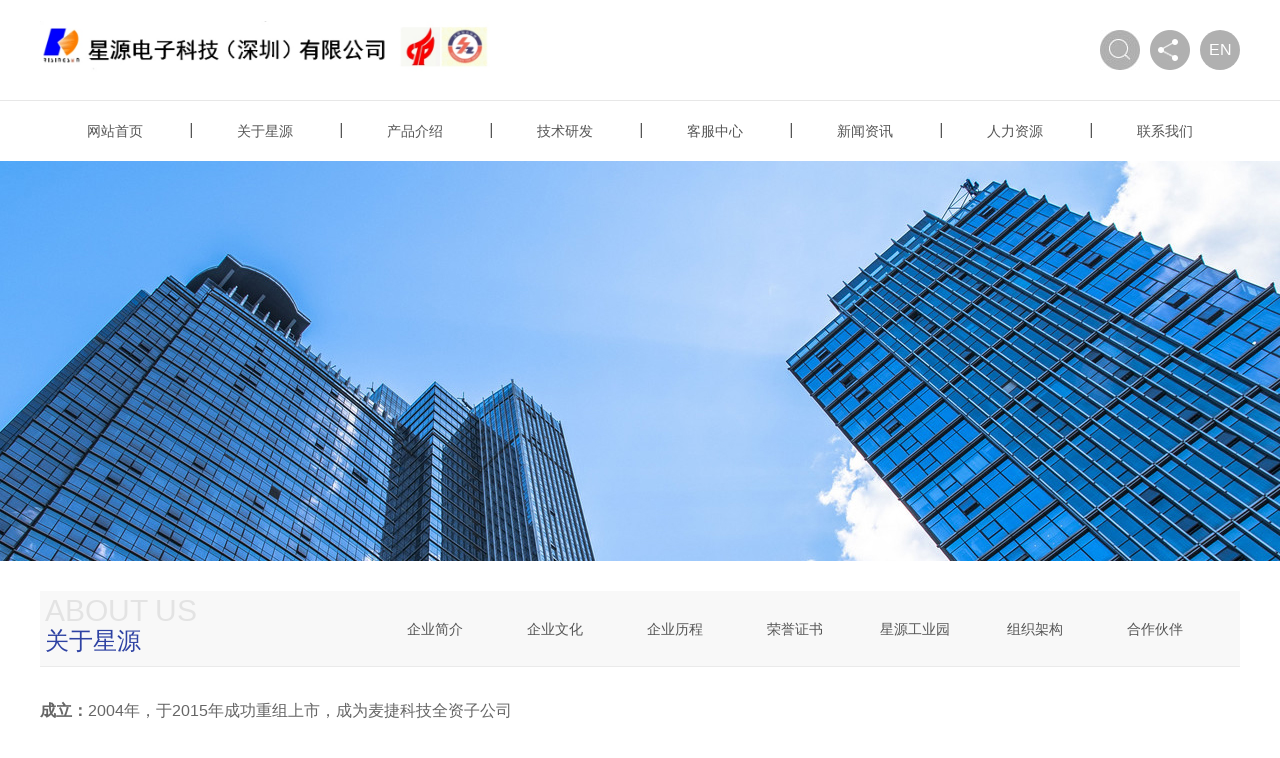

--- FILE ---
content_type: text/html; charset=utf-8
request_url: http://www.b001.com.cn/about.aspx
body_size: 4241
content:

<!DOCTYPE html>
<html>
<head lang="en">
    <meta charset="UTF-8">
    <meta name="viewport" content="width=device-width, initial-scale=1.0, maximum-scale=1.0, user-scalable=no">
    
<title>星源电子科技</title>
<meta name="keywords" content="星源电子科技(深圳)有限公司"/>
<meta name="description" content="星源电子科技(深圳)有限公司"/>

    <!--css-->
    <link rel="stylesheet" href="css/reset.css" />
    <link rel="stylesheet" href="css/jquery.bxslider.min.css" />
    <link rel="stylesheet" href="css/animate.css" />
    <link rel="stylesheet" href="css/layout.css" />
    <link rel="stylesheet" href="css/media.css" />
    <link rel="stylesheet" href="css/dll.css" />
    <link rel="stylesheet" href="css/dll.media.css" />
    <!--js-->
    <script src="js/jquery-2.2.4.min.js"></script>
    <script src="js/jquery.bxslider.min.js"></script>
    <script src="js/rem.js"></script>
    <script src="js/wow.min.js"></script>
    <script src="js/main.js"></script>
<script src="/sysaspx/common.js" type="text/javascript"></script>
</head>
<body>


<div class="head">
	<div class="mauto">
		<a href="index.aspx" class="logo">
						<img src="/Upload/首页/LOGO4.jpg">


		</a>
		<div class="nav_btn"><span></span></div>
		<div class="head_other">
			<div class="search_div">
				<div class="search_box">
					<script type="text/javascript">
						function search_OnSubmit() {
							var KeyWord = get("KeyWord").value;
							if (KeyWord == "") { alert("请输入产品关键词"); return false; }
							get("searchkey").submit();
						}
					</script>
					<form id="searchkey" action="/product.aspx" method="get">
						<input type="text" name="KeyWord" id="KeyWord" placeholder="Search"><input type="button" onClick=" search_OnSubmit()">
					</form>
				</div>
			</div>
			<div class="bdsharebuttonbox shareBox"><a href="#" class="bds_more" data-cmd="more"></a></div>
			<a href="/en/index.aspx" class="head_language">EN</a>
		</div>
	</div>
</div>
<div class="nav">
	<div class="mauto">
		<ul class="nav_list">
			<li><a href="index.aspx">网站首页</a></li>
			<li>
				<a href="about.aspx">关于星源</a>
				<div class="nav_nd">
										<a href="about.aspx?CateId=72">企业简介</a>
					<a href="about.aspx?CateId=73">企业文化</a>
					<a href="about.aspx?CateId=74">企业历程</a>
					<a href="honor.aspx?CateId=75">荣誉证书</a>
					<a href="about.aspx?CateId=76">星源工业园</a>
					<a href="about.aspx?CateId=77">组织架构</a>
					<a href="about.aspx?CateId=78">合作伙伴</a>


				</div>
			</li>
			<li>
				<a href="product.aspx?CateId=79">产品介绍</a>
				<div class="nav_nd">
										<a href="product.aspx?BaseInfoCateId=79&CateId=79">LCM</a>
					<a href="product.aspx?BaseInfoCateId=80&CateId=80">LED背光源</a>
					<a href="product.aspx?BaseInfoCateId=81&CateId=81">导光板</a>
					<a href="product.aspx?BaseInfoCateId=82&CateId=82">SMT产品</a>
					<a href="product.aspx?BaseInfoCateId=83&CateId=83">光学膜切</a>
					<a href="product.aspx?BaseInfoCateId=84&CateId=84">橡塑绝缘双面胶类</a>


				</div>
			</li>
			<li>
				<a href="technology.aspx">技术研发</a>
				<div class="nav_nd">
										<a href="technology.aspx?CateId=85">我们的实力</a>
					<a href="technology.aspx?CateId=86">事业部介绍</a>
					<a href="technology.aspx?CateId=87">供应链概述</a>
					<a href="technology.aspx?CateId=88">设备介绍</a>


				</div>
			</li>
			<li>
				<a href="service.aspx">客服中心</a>
				<div class="nav_nd">
										<a href="service.aspx?CateId=89">服务理念</a>
					<a href="service.aspx?CateId=90">服务流程</a>
					<a href="supply.aspx?CateId=91">供求资讯</a>
					<a href="download.aspx?CateId=92">下载中心</a>


				</div>
			</li>
			<li>
				<a href="news.aspx">新闻资讯</a>
				<div class="nav_nd">
										<a href="news.aspx?CateId=93">企业新闻</a>
					<a href="news.aspx?CateId=94">行业资讯</a>
					<a href="news.aspx?CateId=95">招标公告</a>


				</div>
			</li>
			<li>
				<a href="join.aspx">人力资源</a>
				<div class="nav_nd">
										<a href="join.aspx?CateId=96">求才理念</a>
					<a href="job.aspx?CateId=97">工作机会</a>
					<a href="join.aspx?CateId=98">生活在星源</a>
					<a href="join.aspx?CateId=99">员工福利</a>


				</div>
			</li>
			<li>
				<a href="contact.aspx">联系我们</a>
				<div class="nav_nd">
										<a href="contact.aspx?CateId=100">联系方式</a>
					<a href="contacts.aspx?CateId=101">行车路线</a>
					<a href="feedback.aspx?CateId=108">在线留言</a>


				</div>
			</li>
			
		</ul>
	</div>
</div>
<script type="text/javascript">
	$(".nav_list li").each(function () {
		if ($(this).children("a").first().attr("href") == "#") {
			var cxbfirst = $(this).children(".nav_nd").children("a").first().attr("href");
			$(this).children("a").first().attr("href", cxbfirst);
		}
	});
</script>


<div class="in_banner wow fadeIn" data-wow-delay=".3s" style="background: url('/Upload/内页大图banner/in_abanner.jpg') center/cover no-repeat;"></div>


<div class="mauto">
    <div class="in_top wow fadeIn" data-wow-delay=".3s">
        <div class="in_T fl">
            <div class="inT_EN">ABOUT US</div>
            <div class="inT_CN">关于星源</div>
        </div>
        <div class="in_nav fr">
                        <a id="72" href="about.aspx?CateId=72">企业简介</a>
            <a id="73" href="about.aspx?CateId=73">企业文化</a>
            <a id="74" href="about.aspx?CateId=74">企业历程</a>
            <a id="75" href="honor.aspx?CateId=75">荣誉证书</a>
            <a id="76" href="about.aspx?CateId=76">星源工业园</a>
            <a id="77" href="about.aspx?CateId=77">组织架构</a>
            <a id="78" href="about.aspx?CateId=78">合作伙伴</a>


        </div>
    </div>

    <div class="in_main">
                <p><span style="font-size: 15px;"></span></p><p><strong><span style="font-size: 16px;">成立：</span></strong><span style="font-size: 16px;">2004年，于2015年成功重组上市，成为麦捷科技全资子公司</span></p><p><strong><span style="font-size: 16px;">总部：</span></strong><span style="font-size: 16px;">深圳光明&nbsp; &nbsp; &nbsp; &nbsp; &nbsp; &nbsp; &nbsp; &nbsp; &nbsp; &nbsp; &nbsp;<strong>分部：</strong>香港、台湾等地设有办事处&nbsp;</span></p><p><strong><span style="font-size: 16px;">厂房面积：</span></strong><span style="font-size: 16px;">40,000m2&nbsp; &nbsp; &nbsp; &nbsp; &nbsp; &nbsp; <strong>员工人数：</strong></span><span style="font-size: 16px;">986</span></p><p><strong><span style="font-size: 16px;">主营产品：</span></strong><span style="font-size: 16px;">主营中尺寸TFT模组，广泛应用于消费平板、教育平板、笔记本电脑、数码相框、PND、DVD、智能家居、工控仪表、车载产品等；</span></p><p><strong><span style="font-size: 16px;">设四大事业部：</span></strong><span style="font-size: 16px;">第一事业部：生产模切产品，EMI材料加工、第二事业部五金、注塑、模具及SMT、第三事业部：LCM玻璃切割、COG、FOG/FOB 、第四事业部：LCM背光模组组装生产、第五事业部：TLCM总成贴合生产，五大事业部确保“一站式”供应链。</span></p><p><span style="font-size: 15px;"><br/></span></p><p><span style="font-size: 15px;"></span></p><p><img src="/Upload/ueditor/images/2020-11-12/简介-1d676615-5149-4dd0-9ad1-602aeaeb8eac.jpg" title="简介.jpg"/></p><p><span style="font-size: 15px;"></span><br/></p>


        <div class="clr"></div>
    </div>
</div>

<div class="foot">
    <div class="mauto">
        <div class="foot_nav clearfix">
            <dl>
                <dt><a href="#">关于星源</a></dt>
                <dd>
                                        <a href="about.aspx?CateId=72">企业简介</a>
                    <a href="about.aspx?CateId=73">企业文化</a>
                    <a href="about.aspx?CateId=74">企业历程</a>
                    <a href="honor.aspx?CateId=75">荣誉证书</a>
                    <a href="about.aspx?CateId=76">星源工业园</a>
                    <a href="about.aspx?CateId=77">组织架构</a>
                    <a href="about.aspx?CateId=78">合作伙伴</a>


                </dd>
            </dl>
			<dl>
                <dt><a href="#">产品介绍</a></dt>
                <dd>
                                        <a href="product.aspx?BaseInfoCateId=79&CateId=79">LCM</a>
                    <a href="product.aspx?BaseInfoCateId=80&CateId=80">LED背光源</a>
                    <a href="product.aspx?BaseInfoCateId=81&CateId=81">导光板</a>
                    <a href="product.aspx?BaseInfoCateId=82&CateId=82">SMT产品</a>
                    <a href="product.aspx?BaseInfoCateId=83&CateId=83">光学膜切</a>
                    <a href="product.aspx?BaseInfoCateId=84&CateId=84">橡塑绝缘双面胶类</a>


                </dd>
            </dl>
			<dl>
                <dt><a href="#">技术研发</a></dt>
                <dd>
                                        <a href="technology.aspx?CateId=85">我们的实力</a>
                    <a href="technology.aspx?CateId=86">事业部介绍</a>
                    <a href="technology.aspx?CateId=87">供应链概述</a>
                    <a href="technology.aspx?CateId=88">设备介绍</a>


                </dd>
            </dl>
			<dl>
                <dt><a href="#">客服中心</a></dt>
                <dd>
                                        <a href="service.aspx?CateId=89">服务理念</a>
                    <a href="service.aspx?CateId=90">服务流程</a>
                    <a href="supply.aspx?CateId=91">供求资讯</a>
                    <a href="download.aspx?CateId=92">下载中心</a>


                </dd>
            </dl>
            <dl>
                <dt><a href="#">新闻资讯</a></dt>
                <dd>
                                        <a href="news.aspx?CateId=93">企业新闻</a>
                    <a href="news.aspx?CateId=94">行业资讯</a>
                    <a href="news.aspx?CateId=95">招标公告</a>


                </dd>
            </dl>
            
            <dl>
                <dt><a href="#">人力资源</a></dt>
                <dd>
                                        <a href="join.aspx?CateId=96">求才理念</a>
                    <a href="job.aspx?CateId=97">工作机会</a>
                    <a href="join.aspx?CateId=98">生活在星源</a>
                    <a href="join.aspx?CateId=99">员工福利</a>


                </dd>
            </dl>
        </div>
                <div class="foot_conWay">
            <p>0755-27449916</p><p>沈先生（销售）</p><p>Sales09@kmylar.com</p>
        </div>
        <div class="foot_qrCode">
            <img src="/Upload/首页/二维码.png" alt="" />
        </div>


        <div class="clr"></div>
    </div>
</div>
<div class="copyright">
        <div class="moelwt">Copyright © 2020 星源电子科技(深圳)有限公司 版权所有 粤ICP备19145372号  https://beian.miit.gov.cn</div>


</div>
</body>
</html>
<script type="text/javascript">
    $(".foot_nav dl").each(function () {
        if ($(this).children("dt").children("a").attr("href") == "#") {
            var cxbfirst = $(this).children("dd").children("a").first().attr("href");
            $(this).children("dt").children("a").attr("href", cxbfirst);
        }
    });
</script>
<script type="text/javascript">
    $(document).ready(function () {
        var fid = '0';
        if (!isNaN(fid)) {
            $("#" + fid + "").attr("class", "act");
        }
    });
</script>


--- FILE ---
content_type: text/css
request_url: http://www.b001.com.cn/css/reset.css
body_size: 4169
content:
@charset 'utf-8';
/*remove the gray background color from tap, default value is inherit*/
html{min-height:100%;-webkit-tap-highlight-color: transparent;}
body{min-height:100%;font-family:'Microsoft Yahei', 'Arial';  font-size:14px; color: #666666; -webkit-overflow-scrolling: touch; background-color: #fff;}
/*dt,li没有margin和padding*/
body,h1,h2,h3,h4,h5,h6,dl,dd,p,th,td,form,figure{ margin:0; }
ul,ol,menu{ margin:0;padding:0; }
ul{list-style-type: none;}
img{ vertical-align: middle; border:0; max-width:100%;}
table{ border-collapse: collapse; border-spacing: 0; }
a  { background: transparent; text-decoration: none; -webkit-tap-highlight-color: transparent;font-size:12px;color:#666666; transition:all 300ms ease 0s;}
i  { font-style:normal; }
h1 { font-size: 18px; }
h2 { font-size: 16px; }
h3 { font-size: 14px; }
h1,h2,h3,h4,h5,h6{ line-height: 2; font-weight: normal; }
h4,h5,h6{ font-size: 14px; }
button,input,optgroup,select,textarea{box-sizing:border-box;border:0;font-family: 'Microsoft Yahei';}
button,input{border-radius:0;padding:0; outline: none; margin:0}
textarea,input{-webkit-user-modify: read-write-plaintext-only;/*Android 下 input focus 消除高亮外框*/}

/**********常用类简写***********/
.pro-list li .pro-options{ width:calc(100% - 12px);}
.address_open .address-box .a-b-middle{margin-top: calc((100vh - 500px) / 2);}
.w100{ width:100%;}
.h100{ height:100%;}
.w50{ width:50%;}
.w_50{ width:45.67%; margin-left: 2.165%; margin-right: 2.165%;}
.w65{ width:65%;}
.mla{ margin-left:auto;}
.mra{ margin-right:auto;}
.ma{ margin-right:auto; margin-left: auto;}
.img100{ width:100%; height:100%;}
.imgauto{ width:100%; height:auto;}
.imgh100{ width:auto; height:100%}
.imgwha{ max-width: 100%; width:auto; height:auto;}
.imgam{ width:auto; max-width:100%; height:auto; max-height: 100%}
.imgvt{ position:absolute; left:0; top:0; bottom:0; right:0; margin:auto; max-height: 100%; max-width: 100%; width:auto; height:auto;}
.imgvt85{position:absolute; left:0; top:0; bottom:0; right:0; margin:auto; max-height: 85%; max-width: 85%; width:auto; height:auto;}
.mauto{max-width:1200px; margin:0 auto;}
.clr{ display:block; clear:both;font-size:1px;width:1px;height:0;visibility:hidden; overflow:hidden;}
.clearfix:after{content:".";display:block; height:0;clear:both;visibility:hidden;} /* only FF */
.ofhidden{overflow:hidden;}
.ovh{ overflow:hidden; text-overflow:ellipsis; white-space:nowrap;}
.ovh2{overflow:hidden;text-overflow: ellipsis;display: -webkit-box;-webkit-line-clamp: 2;-webkit-box-orient: vertical;}
.ovh3{overflow:hidden;text-overflow: ellipsis;display: -webkit-box;-webkit-line-clamp: 3;-webkit-box-orient: vertical;}
.ovh4{overflow:hidden;text-overflow: ellipsis;display: -webkit-box;-webkit-line-clamp: 4;-webkit-box-orient: vertical;}
.vac{position: relative;top:50%;transform: translateY(-50%);}
.mc{ color:#a721a8;}
.c3{ color:#333333;}
.c6{ color:#666666;}
.c9{ color:#999999;}
.c7{ color:#777777;}
.c0{ color:#000;}
.c47{ color:#474747;}
.c41{ color:#414141;}
.cc{ color:#cccccc;}
.cf{ color:#fff;}
.cred{ color:#ed314a;}
.c-yellow{ color:#ffff00;}
.g-green{ color:#9dcdb2;}
.g-orange{ color:#eab67b;}
.g-purple{ color:#b3bde1;}
.g-blue{ color:#b9d2fa;}
.cbf{ color:#bfbfbf;}
.cc5{ color:#c5c5c5;}
.ca0{ color: #a0a0a0;}
.ce0{ color:#e0e0e0;}
.c-bg{ background:#f6f6f6;}
.cblue{ color:#21346e;}
.cyellow{ color:#ffef74;}
.fmst{ font-family: "宋体";}
.fmarial{ font-family: "Arial";}
.textunline{ text-decoration: underline;}
.border-b{ border-bottom: 1px solid #dae2e8;}
.border-t{ border-top: 1px solid #e4e4e4;}
.bgcf{ background-color: #fff;}
.c-bg7{ background:#f7f7f7;}
.border2_top{border-top: 4px solid #a721a8;}
.througth{ text-decoration: line-through;}
.b_t_d{ border-top: 1px dashed #e3e3e3;}
.l0{ left:0;}
.t0{ top:0;}
.z9{ z-index: 9;}

.vt{ vertical-align:top;}
.db{ display:block;}
.dib{ display:inline-block;}
.dn{ display:none;}
.fl{ float:left;}
.fr{ float:right;}
.fb{ font-weight:bold;}
.rel{ position:relative;}
.abs{ position:absolute;}
.fxd{ position:fixed;}
.tac{ text-align:center;}
.tal{ text-align:left;}
.tar{ text-align:right;}
.taj{ text-align:justify;}

.fs12{ font-size:12px;}
.fs14{ font-size:14px;}
.fs16{ font-size:16px;}
.fs18{ font-size:18px;}
.fs20{ font-size:20px;}
.fs22{ font-size:22px;}
.fs24{ font-size:24px;}
.fs26{ font-size:26px;}
.fs28{ font-size:28px;}
.fs30{ font-size:30px;}
.fs32{ font-size:32px;}
.fs34{ font-size:34px;}
.fs36{ font-size:36px;}
.fs38{ font-size:38px;}
.fs40{ font-size:40px;}
.fs42{ font-size:42px;}
.fs44{ font-size:44px;}
.fs46{ font-size:46px;}
.fs48{ font-size:48px;}
.fs60{ font-size: 60px;}

.li16{ line-height:16px;}
.li18{ line-height:18px;}
.li20{ line-height:20px;}
.li22{ line-height:22px;}
.li24{ line-height:24px;}
.li26{ line-height:26px;}
.li28{ line-height:28px;}
.li30{ line-height:30px;}
.li32{ line-height:32px;}
.li34{ line-height:34px;}
.li36{ line-height:36px;}
.li38{ line-height:38px;}
.li40{ line-height:40px;}
.li42{ line-height:42px;}
.li44{ line-height:44px;}
.li46{ line-height:46px;}
.li48{ line-height:48px;}
.li50{ line-height:50px;}
.li52{ line-height:52px;}
.li54{ line-height:54px;}
.li55{ line-height:55px;}
.li56{ line-height:56px;}
.li58{ line-height:58px;}
.li60{ line-height:60px;}
.li62{ line-height:62px;}

.mt5{ margin-top: 5px;}
.mt10{ margin-top: 10px;}
.mt15{ margin-top: 15px;}
.mt20{ margin-top: 20px;}
.mt25{ margin-top: 25px;}
.mt30{ margin-top: 30px;}
.mt35{ margin-top: 35px;}
.mt40{ margin-top: 40px;}
.mt45{ margin-top: 45px;}
.mt50{ margin-top: 50px;}
.mt55{ margin-top: 55px;}
.mt60{ margin-top: 60px;}
.mt65{ margin-top: 65px;}
.mt70{ margin-top: 70px;}

.mb5{ margin-bottom: 5px;}
.mb10{ margin-bottom: 10px;}
.mb15{ margin-bottom: 15px;}
.mb20{ margin-bottom: 20px;}
.mb25{ margin-bottom: 25px;}
.mb30{ margin-bottom: 30px;}
.mb35{ margin-bottom: 35px;}
.mb40{ margin-bottom: 40px;}
.mb45{ margin-bottom: 45px;}
.mb50{ margin-bottom: 50px;}
.mb55{ margin-bottom: 55px;}
.mb60{ margin-bottom: 60px;}
.mb65{ margin-bottom: 65px;}
.mb70{ margin-bottom: 70px;}

.ml5{ margin-left: 5px;}
.ml10{ margin-left: 10px;}
.ml15{ margin-left: 15px;}
.ml20{ margin-left: 20px;}
.ml25{ margin-left: 25px;}
.ml30{ margin-left: 30px;}
.ml35{ margin-left: 35px;}
.ml40{ margin-left: 40px;}
.ml45{ margin-left: 45px;}
.ml50{ margin-left: 50px;}
.ml55{ margin-left: 55px;}
.ml60{ margin-left: 60px;}
.ml65{ margin-left: 65px;}
.ml70{ margin-left: 70px;}

.mr5{ margin-right: 5px;}
.mr10{ margin-right: 10px;}
.mr15{ margin-right: 15px;}
.mr20{ margin-right: 20px;}
.mr25{ margin-right: 25px;}
.mr30{ margin-right: 30px;}
.mr35{ margin-right: 35px;}
.mr40{ margin-right: 40px;}
.mr45{ margin-right: 45px;}
.mr50{ margin-right: 50px;}
.mr55{ margin-right: 55px;}
.mr60{ margin-right: 60px;}
.mr65{ margin-right: 65px;}
.mr70{ margin-right: 70px;}

.pt5{ padding-top: 5px;}
.pt10{ padding-top: 10px;}
.pt15{ padding-top: 15px;}
.pt20{ padding-top: 20px;}
.pt25{ padding-top: 25px;}
.pt30{ padding-top: 30px;}
.pt35{ padding-top: 35px;}
.pt40{ padding-top: 40px;}
.pt45{ padding-top: 45px;}
.pt50{ padding-top: 50px;}
.pt55{ padding-top: 55px;}
.pt60{ padding-top: 60px;}
.pt65{ padding-top: 65px;}
.pt70{ padding-top: 70px;}
.pt80{ padding-top: 80px;}

.pb5{ padding-bottom: 5px;}
.pb10{ padding-bottom: 10px;}
.pb15{ padding-bottom: 15px;}
.pb20{ padding-bottom: 20px;}
.pb25{ padding-bottom: 25px;}
.pb30{ padding-bottom: 30px;}
.pb35{ padding-bottom: 35px;}
.pb40{ padding-bottom: 40px;}
.pb45{ padding-bottom: 45px;}
.pb50{ padding-bottom: 50px;}
.pb55{ padding-bottom: 55px;}
.pb60{ padding-bottom: 60px;}
.pb65{ padding-bottom: 65px;}
.pb70{ padding-bottom: 70px;}
.pb80{ padding-bottom: 80px;}
.pb85{ padding-bottom: 85px;}

.pl5{ padding-left: 5px;}
.pl10{ padding-left: 10px;}
.pl15{ padding-left: 15px;}
.pl20{ padding-left: 20px;}
.pl25{ padding-left: 25px;}
.pl30{ padding-left: 30px;}
.pl35{ padding-left: 35px;}
.pl40{ padding-left: 40px;}
.pl45{ padding-left: 45px;}
.pl50{ padding-left: 50px;}
.pl55{ padding-left: 55px;}
.pl60{ padding-left: 60px;}
.pl65{ padding-left: 65px;}
.pl70{ padding-left: 70px;}

.pr5{ padding-right: 5px;}
.pr10{ padding-right: 10px;}
.pr15{ padding-right: 15px;}
.pr20{ padding-right: 20px;}
.pr25{ padding-right: 25px;}
.pr30{ padding-right: 30px;}
.pr35{ padding-right: 35px;}
.pr40{ padding-right: 40px;}
.pr45{ padding-right: 45px;}
.pr50{ padding-right: 50px;}
.pr55{ padding-right: 55px;}
.pr60{ padding-right: 60px;}
.pr65{ padding-right: 65px;}
.pr70{ padding-right: 70px;}

@media (max-width: 767px){
	.fs12{ font-size:.12rem;}
	.fs14{ font-size:.14rem;}
	.fs16{ font-size:.16rem;}
	.fs18{ font-size:.18rem;}
	.fs20{ font-size:.20rem;}
	.fs22{ font-size:.22rem;}
	.fs24{ font-size:.24rem;}
	.fs26{ font-size:.26rem;}
	.fs28{ font-size:.28rem;}
	.fs30{ font-size:.30rem;}
	.fs32{ font-size:.32rem;}
	.fs34{ font-size:.34rem;}
	.fs36{ font-size:.36rem;}
	.fs38{ font-size:.38rem;}
	.fs40{ font-size:.40rem;}
	.fs42{ font-size:.42rem;}
	.fs44{ font-size:.44rem;}
	.fs46{ font-size:.46rem;}
	.fs48{ font-size:.48rem;}

	.li16{ line-height:.16rem;}
	.li18{ line-height:.18rem;}
	.li20{ line-height:.20rem;}
	.li22{ line-height:.22rem;}
	.li24{ line-height:.24rem;}
	.li26{ line-height:.26rem;}
	.li28{ line-height:.28rem;}
	.li30{ line-height:.30rem;}
	.li32{ line-height:.32rem;}
	.li34{ line-height:.34rem;}
	.li36{ line-height:.36rem;}
	.li38{ line-height:.38rem;}
	.li40{ line-height:.40rem;}
	.li42{ line-height:.42rem;}
	.li44{ line-height:.44rem;}
	.li46{ line-height:.46rem;}
	.li48{ line-height:.48rem;}
	.li50{ line-height:.50rem;}
	.li52{ line-height:.52rem;}
	.li54{ line-height:.54rem;}
	.li56{ line-height:.56rem;}
	.li58{ line-height:.58rem;}
	.li60{ line-height:.60rem;}
	.li62{ line-height:.62rem;}

	.mt5{ margin-top: .05rem}
	.mt10{ margin-top: .1rem}
	.mt15{ margin-top: .15rem}
	.mt20{ margin-top: .2rem}
	.mt25{ margin-top: .25rem}
	.mt30{ margin-top: .3rem}
	.mt35{ margin-top: .35rem}
	.mt40{ margin-top: .4rem}
	.mt45{ margin-top: .45rem}
	.mt50{ margin-top: .5rem}
	.mt55{ margin-top: .55rem}
	.mt60{ margin-top: .6rem}
	.mt65{ margin-top: .65rem}
	.mt70{ margin-top: .7rem}

	.mb5{ margin-bottom: .05rem;}
	.mb10{ margin-bottom: .1rem;}
	.mb15{ margin-bottom: .15rem;}
	.mb20{ margin-bottom: .2rem;}
	.mb25{ margin-bottom: .25rem;}
	.mb30{ margin-bottom: .3rem;}
	.mb35{ margin-bottom: .35rem;}
	.mb40{ margin-bottom: .4rem;}
	.mb45{ margin-bottom: .45rem;}
	.mb50{ margin-bottom: .5rem;}
	.mb55{ margin-bottom: .55rem;}
	.mb60{ margin-bottom: .6rem;}
	.mb65{ margin-bottom: .65rem;}
	.mb70{ margin-bottom: .7rem;}

	.ml5{ margin-left: .05rem;}
	.ml10{ margin-left: .1rem;}
	.ml15{ margin-left: .15rem;}
	.ml20{ margin-left: .20rem;}
	.ml25{ margin-left: .25rem;}
	.ml30{ margin-left: .3rem;}
	.ml35{ margin-left: .35rem;}
	.ml40{ margin-left: .4rem;}
	.ml45{ margin-left: .45rem;}
	.ml50{ margin-left: .5rem;}
	.ml55{ margin-left: .55rem;}
	.ml60{ margin-left: .6rem;}
	.ml65{ margin-left: .65rem;}
	.ml70{ margin-left: .7rem;}

	.mr5{ margin-right: .05rem;}
	.mr10{ margin-right: .1rem;}
	.mr15{ margin-right: .15rem;}
	.mr20{ margin-right: .2rem;}
	.mr25{ margin-right: .25rem;}
	.mr30{ margin-right: .3rem;}
	.mr35{ margin-right: .35rem;}
	.mr40{ margin-right: .4rem;}
	.mr45{ margin-right: .45rem;}
	.mr50{ margin-right: .5rem;}
	.mr55{ margin-right: .55rem;}
	.mr60{ margin-right: .6rem;}
	.mr65{ margin-right: .65rem;}
	.mr70{ margin-right: .7rem;}

	.pt5{ padding-top: .05rem}
	.pt10{ padding-top: .1rem}
	.pt15{ padding-top: .15rem}
	.pt20{ padding-top: .2rem}
	.pt25{ padding-top: .25rem}
	.pt30{ padding-top: .3rem}
	.pt35{ padding-top: .35rem}
	.pt40{ padding-top: .4rem}
	.pt45{ padding-top: .45rem}
	.pt50{ padding-top: .5rem}
	.pt55{ padding-top: .55rem}
	.pt60{ padding-top: .6rem}
	.pt65{ padding-top: .65rem}
	.pt70{ padding-top: .7rem}
	.pt80{ padding-top: .8rem}

	.pb5{ padding-bottom: .05rem;}
	.pb10{ padding-bottom: .1rem;}
	.pb15{ padding-bottom: .15rem;}
	.pb20{ padding-bottom: .2rem;}
	.pb25{ padding-bottom: .25rem;}
	.pb30{ padding-bottom: .3rem;}
	.pb35{ padding-bottom: .35rem;}
	.pb40{ padding-bottom: .4rem;}
	.pb45{ padding-bottom: .45rem;}
	.pb50{ padding-bottom: .5rem;}
	.pb55{ padding-bottom: .55rem;}
	.pb60{ padding-bottom: .6rem;}
	.pb65{ padding-bottom: .65rem;}
	.pb70{ padding-bottom: .7rem;}
	.pb80{ padding-bottom: .8rem;}
	.pb85{ padding-bottom: .85rem;}

	.pl5{ padding-left: .05rem;}
	.pl10{ padding-left: .1rem;}
	.pl15{ padding-left: .15rem;}
	.pl20{ padding-left: .20rem;}
	.pl25{ padding-left: .25rem;}
	.pl30{ padding-left: .3rem;}
	.pl35{ padding-left: .35rem;}
	.pl40{ padding-left: .4rem;}
	.pl45{ padding-left: .45rem;}
	.pl50{ padding-left: .5rem;}
	.pl55{ padding-left: .55rem;}
	.pl60{ padding-left: .6rem;}
	.pl65{ padding-left: .65rem;}
	.pl70{ padding-left: .7rem;}

	.pr5{ padding-right: .05rem;}
	.pr10{ padding-right: .1rem;}
	.pr15{ padding-right: .15rem;}
	.pr20{ padding-right: .2rem;}
	.pr25{ padding-right: .25rem;}
	.pr30{ padding-right: .3rem;}
	.pr35{ padding-right: .35rem;}
	.pr40{ padding-right: .4rem;}
	.pr45{ padding-right: .45rem;}
	.pr50{ padding-right: .5rem;}
	.pr55{ padding-right: .55rem;}
	.pr60{ padding-right: .6rem;}
	.pr65{ padding-right: .65rem;}
	.pr70{ padding-right: .7rem;}

}


--- FILE ---
content_type: text/css
request_url: http://www.b001.com.cn/css/layout.css
body_size: 4190
content:
/*头部顶部*/
.head{height: 100px;}
.head .logo{float:left;display: block;line-height: 98px;max-width:450px;}
.head .logo img{width: 100%;}
.head .head_other{float:right;}
.head_other .search_div{float:left;width: 50px;height:100px;background: url("../images/search_01.jpg") center no-repeat;position: relative;}
.search_div .search_box{position: absolute;right:100%;width: 0;top:32px;overflow: hidden;transition: all .8s;height: 36px;}
.search_div:hover .search_box{width: 260px;}
.search_div .search_box input[type='text']{
    height: 36px;width: 80%;float:left;border: 1px solid #b0b0b0;padding-left: 10px;
}
.search_div .search_box input[type='button']{
    width: 20%;float:left;height: 36px;background: #b0b0b0 url("../images/search_02.png") center no-repeat;cursor: pointer;
}
.head_other .shareBox{float:left;}
.head_other .bdshare-button-style0-24 .bds_more{
    width: 50px;height:100px;background: url("../images/share.jpg") center no-repeat;margin: 0;box-sizing: border-box;
}
.bdshare_popup_box{left: inherit !important;right: 120px;top:75px !important;}
.head_other .head_language{
    float:left;width: 40px;height: 40px;margin-left: 5px;border-radius: 50%;margin-top: 30px;
    background: #b0b0b0;color:#fff;font-size: 16px;line-height: 40px;text-align: center;
}
.nav_btn{
    display: none;width:0.8rem;padding: calc(0.4rem - 7px) 0;height:0.8rem;
    box-sizing: border-box;float:right;
}
.nav_btn span{display: block;margin:4px auto;}
.nav_btn:after,.nav_btn:before{content: " ";margin: auto;}
.nav_btn span,.nav_btn:after,.nav_btn:before{
    display: block;width: 20px;height:2px;transition: all .3s;
    background-color:#00428e;border-radius: 5px;position: relative;
}
.nav_btn.openNav span{opacity: 0;}
.nav_btn.openNav:before{transform: rotate(45deg);top:6px;}
.nav_btn.openNav:after{transform: rotate(-45deg);top:-6px;}
.nav{height: 60px;line-height: 60px;border-top: 1px solid #e7e7e7;}
.nav .nav_list li{float:left;width:12.5%;text-align: center;position: relative;}
.nav .nav_list li:after{
    content: "";height: 15px;width: 0;border-left: 1px solid #d0d0d0;border-right: 1px solid #555;
    position: absolute;left:0;top:22px;
}
.nav .nav_list li:first-child:after{display: none;}
.nav .nav_list li:before{
    content: "";width: 0;height: 2px;background: #2684e4;position: absolute;bottom:0;left:50%;transform: translateX(-50%);transition: all .6s;
}
.nav .nav_list li:hover:before{width: 55px;}
.nav .nav_list li>a{display: block;font-size: 14px;color:#555;}
.nav .nav_list li:hover>a{color:#2684e4;}

.nav_list li .nav_nd{
    position: absolute;background:#fff;width:130px;text-align:center;line-height: 36px;z-index: 2;
    padding: 10px 0;transition: top .5s,opacity .5s;left:calc(50% - 65px);top:120%;opacity: 0;visibility: hidden;
}
.nav_list li:hover .nav_nd{top:100%;opacity: 1;visibility: visible;}
.nav_nd a{display: block;color:#333;font-size: 12px;}
.nav_nd a:hover{background: #2684e4;color:#fff;}
/*banner*/
.banner .banner_list li{height: 500px;}
.banner .banner_list li a{display: block;width: 100%;height: 100%;}
.banner .bx-wrapper .bx-pager{
    height: 20px;padding-top: 0;z-index: 5;bottom:20px;max-width: 1200px;left:50%;
    transform: translateX(-50%);/*text-align: right;*/box-sizing: border-box;padding-right: 20px;
}
.banner .bx-wrapper .bx-pager-item{position: relative;top:50%;transform: translateY(-50%);width: 24px;text-align: center;}
.banner .bx-wrapper .bx-pager.bx-default-pager a{width:8px;height:8px;border: 2px solid #fff;border-radius: 50%;margin: 0 auto;}
.banner .bx-wrapper .bx-pager.bx-default-pager a.active,.banner .bx-wrapper .bx-pager.bx-default-pager a:focus,.banner .bx-wrapper .bx-pager.bx-default-pager a:hover{border-color:#3488ea;width: 8px;height: 8px;background: transparent;}
.notice{position: absolute;bottom:-35px;width: 1200px;left:calc(50% - 600px);box-shadow:0 5px 15px #eee;}
.notice .note_list li{height: 70px;line-height: 70px;}
.notice .note_list li a{display: block;padding-left: 30px;overflow: hidden;text-overflow: ellipsis;white-space: nowrap;}
/**主体-公共**/
.ind_title{padding-top: 60px;}
.ind_title .ind_TT1{line-height: 50px;font-size: 36px;color:#333;width: 50%;float:left;text-align: right;position: relative;}
.ind_title .ind_TT2{line-height: 50px;font-size: 36px;color:#333;width: 50%;float:left;position: relative;}
.ind_title .ind_TT1:before,.ind_title .ind_TT2:before{content: "";display: block;width:8px;height:8px;background: #c4c4c4;border-radius: 50%;position: absolute;top:calc(50% - 2.5px);}
.ind_title .ind_TT1:after,.ind_title .ind_TT2:after{content: "";display: block;width: 285px;height: 1px;background: #c4c4c4;position: absolute;top:calc(50% - 0.5px);}
.ind_title .ind_TT1:before{right:100px;}
.ind_title .ind_TT1:after{right:100px;}
.ind_title .ind_TT2:before{left: 100px;}
.ind_title .ind_TT2:after{left: 100px;}
.ind_title .ind_TEN{font-size: 24px;color:#999;text-align: center;line-height: 38px;}
/*关于我们*/
.ind_abt{padding:0 0 45px;}
.ind_abt .ind_title{margin-bottom: 40px;}
.ind_abt .indAbt_pic{float:right;width: 535px;overflow: hidden;}
.ind_abt .indAbt_pic img{max-width: 100%;transition: all 1s;}
.ind_abt .indAbt_pic:hover img{transform: scale(1.1);}
.ind_abt .indAbt_txt{float:left;width:calc(100% - 535px);box-sizing: border-box;padding:0px 40px 40px;}
.indAbt_txt .indAbt_T{font-size: 30px;color:#2e42a3;line-height: 40px;}
.indAbt_txt .indAbt_T:after{content: "";display: block;width: 120px;height: 2px;background: #ddd;margin-top: 14px;}
.indAbt_txt .indAbt_TT{font-size: 14px;color:#666;line-height: 26px;padding-top: 20px;-webkit-line-clamp:8;text-align: justify;}
.indAbt_txt .indAbt_more{
    display: block;width: 118px;height: 34px;line-height: 34px;text-align: center;border: 1px solid #d2d2d2;font-size: 14px;margin-top: 40px;
}
/**产品**/
.ind_pro{
    padding-bottom: 40px;
    /*background: url("../images/ind_pro_bg.jpg") center/cover no-repeat;*/
}
.ind_pro .ind_title{margin-bottom: 50px;}
/*.ind_pro .ind_title .ind_TT1,.ind_pro .ind_title .ind_TT2,.ind_pro .ind_title .ind_TEN{color:#fff;}*/
/*.ind_pro .ind_title .ind_TT1:before,.ind_pro .ind_title .ind_TT2:before,.ind_pro .ind_title .ind_TT1:after,.ind_pro .ind_title .ind_TT2:after{background: #fff;}*/
.ind_pro .indPro_list{}
.indPro_list .indPro_one{padding-bottom: 20px;background: #fff;transition: all .5s;}
.indPro_one{ padding:3px;}
.indPro_one .indPro_pic{width: 100%;overflow: hidden; height:312px; background:#fff;}
.indPro_one .indPro_pic img{ width:100%;transition: all 1s;}
.indPro_one:hover .indPro_pic img{transform: scale(1.1);}
.indPro_one .indPro_txt{padding: 25px 20px;border-bottom: 1px solid #ebebeb;}
.indPro_one:hover{ background:#2e42a3}
.indPro_txt .indPro_T{font-size: 15px;line-height: 32px;color:#555; font-weight:bold;}
.indPro_txt .indPro_TT{font-size: 12px;line-height: 20px;color:#888;}
.indPro_one .indPro_more{
    display: block;width: 90px;height: 30px;line-height: 30px;text-align: center;color:#666;
    border: 1px solid #eee;margin: 20px 20px 0;transition: all .5s;background: #fff; margin-bottom:12px;
}
.indPro_list .indPro_one:hover{background:#2e42a3;}
.indPro_one:hover .indPro_txt .indPro_T,.indPro_one:hover .indPro_txt .indPro_TT{color:#fff;}
.indPro_one:hover .indPro_more{border-color: #fff;border-radius: 20px;}
.ind_pro .bx-wrapper{background: transparent;}
.ind_pro .bx-wrapper .bx-pager.bx-default-pager a{
    width: 10px;height: 10px;background: transparent;border: 2px solid #2e42a3;border-radius: 50%;
}
.ind_pro .bx-wrapper .bx-pager.bx-default-pager a.active,.ind_pro .bx-wrapper .bx-pager.bx-default-pager a:focus,.ind_pro .bx-wrapper .bx-pager.bx-default-pager a:hover{border-color: #e26e25;}
.ind_pro .bx-wrapper .bx-pager{bottom:-55px;}
/**合作***/
.ind_partner{padding-bottom: 90px;}
.ind_partner .ind_title{margin-bottom: 40px;}
.indPartner_list .indPartner_one{display:block;border-radius:0;/*border: 1px solid #dedede;*/text-align: center;width: 260px;box-sizing: border-box;overflow: hidden; height:100px; line-height:98px;}
.indPartner_list .indPartner_one img{max-width: 100%;display: inline;transition: all .8s;}
.indPartner_list .indPartner_one:hover img{transform: scale(1.1);}
.bx-wrapper .bx-controls-direction a{}
.ind_partner .bx-wrapper .bx-prev{left: -50px;}
.ind_partner .bx-wrapper .bx-next{right: -50px;}
.ind_partner .bx-wrapper .bx-pager{display: none;}
.ind_partner .bx-wrapper .bx-pager.bx-default-pager a{
    width: 10px;height: 10px;background: transparent;border: 2px solid #75bf3f;border-radius: 50%;
}
.ind_partner .bx-wrapper .bx-pager.bx-default-pager a.active,.ind_partner .bx-wrapper .bx-pager.bx-default-pager a:focus,.ind_partner .bx-wrapper .bx-pager.bx-default-pager a:hover{border-color: #195799;}
.ind_partner .bx-wrapper .bx-pager{bottom:-40px;}
/*****/
.ind_news{background: #f8f8f8;padding-bottom: 45px;}
.ind_news .ind_title{margin-bottom: 40px;}
.indNews_TxtList{float:left;width: calc(100% - 560px);box-sizing: border-box;padding-left: 15px;}
.indNews_TxtList .indNews_Txt_one{width: 100%;cursor: pointer;}
.indNews_Txt_one .indNews_Txt_main{width: 100%;float:left;transition: all .5s;}
.indNews_Txt_one.openNews .indNews_Txt_main{width: calc(100% - 120px);}
.indNews_Txt_main .indNews_TxtT{line-height: 54px;border-bottom: 1px solid #dfdfdf;transition: all .5s;}
.indNews_TxtT .fl{font-size: 14px;color:#555;transition: all .5s;width: calc(100% - 70px);}
.indNews_TxtT:hover .fl{font-size: 16px;color:#2e42a3;}
.openNews .indNews_TxtT .fl{font-size: 16px;color:#2e42a3;width: 100%;}
.indNews_TxtT .fr{font-size: 12px;color:#888;transition: all .5s;}
.openNews .indNews_TxtT .fr{display: none;}
.indNews_Txt_main .indNews_TxtTT{height: 0;overflow: hidden;transition: all .5s;font-size: 12px;color:#777;}
.openNews .indNews_Txt_main .indNews_TxtTT{height: 80px;box-sizing: border-box;margin: 15px 0;line-height: 20px;}
.indNews_Txt_one .indNews_Txt_info{width: 0;overflow: hidden;transition: all .5s;height: 0;float:left;}
.indNews_Txt_one.openNews .indNews_Txt_info{width: 120px;text-align: right;height: 140px;}
.indNews_Txt_info .indNews_TxtTime{font-size: 12px;color:#858585;padding-top: 20px;}
.indNews_Txt_info .indNews_TxtTime span{font-size: 30px;font-weight: bold;color:#888;}
.indNews_Txt_info .indNews_TxtMore{display: block;color:#3492ee;font-family: "\5b8b\4f53";font-size: 14px;height: 40px;line-height: 40px;margin-top: 20px;}
.indNews_ImgShow{width: 475px; height:270px;float:right;display: block;}
.indNews_ImgShow .indNews_ImgPic{width: 100%;overflow: hidden;max-height: 260px;}
.indNews_ImgShow .indNews_ImgPic img{width: 100%;transition: all 1s;}
.indNews_ImgShow:hover .indNews_ImgPic img{transform: scale(1.1);}
.indNews_ImgShow .indNews_ImgTxt{background: #2e42a3;color:#fff;padding: 30px 0 10px;}
.indNews_ImgTxt .indNews_ImgTime{width: 105px;float:left;font-size: 12px;color:#b8c0e6;text-align: center;}
.indNews_ImgTxt .indNews_ImgTime span{font-size: 30px;font-weight: bold;color:#fff;}
.indNews_ImgTxt .indNews_ImgMain{width: calc(100% - 130px);float:left;}
.indNews_ImgMain .indNews_ImgT{font-size: 15px;padding-bottom: 15px;border-bottom: 1px solid #7381c7;}
.indNews_ImgMain .indNews_ImgTT{font-size: 12px;line-height: 20px;margin: 15px 0;}
.ind_newsMore{
    display: block;width: 200px;height: 48px;line-height: 48px;text-align: center;border: 1px solid #e9e9e9;
    font-size: 12px;color:#666;margin: 60px auto 0;transition: all .5s;
}
.ind_newsMore:hover{background: #2e42a3;color:#fff;}
/***技术支持***/
.ind_tec{padding-bottom: 70px;}
.indTec_list .indTec_one{padding: 25px 15px;}
.indTec_one .indTec_pic{width: 100%;overflow: hidden;}
.indTec_one .indTec_pic img{width: 100%;transition: all 1s;}
.indTec_one:hover .indTec_pic img{transform: scale(1.1);}
.indTec_one .indTec_txt{padding: 25px 20px;}
.indTec_txt .indTec_T{font-size: 14px;color:#368aea;line-height: 30px;}
.indTec_txt .indTec_Time{font-size: 12px;color:#666;line-height: 24px;margin-bottom: 10px;}
.indTec_txt .indTec_TT{font-size: 12px;color:#666;line-height: 24px;}
.indTec_txt .indTec_more{
    display: block;width: 88px;height: 30px;line-height: 30px;text-align: center;border: 1px solid #eee;
    color:#999;font-size: 12px;margin-top: 25px;
}
.indTec_one .indTec_shadow{transition: all .5s;}
.indTec_one .indTec_shadow:hover{box-shadow: 0 0 20px #ddd;}
.ind_tec .bx-wrapper .bx-pager.bx-default-pager a{
    width: 10px;height: 10px;background: transparent;border: 2px solid #75bf3f;border-radius: 50%;
}
.ind_tec .bx-wrapper .bx-pager.bx-default-pager a.active,.ind_tec .bx-wrapper .bx-pager.bx-default-pager a:focus,.ind_tec .bx-wrapper .bx-pager.bx-default-pager a:hover{border-color: #195799;}
.ind_tec .bx-wrapper .bx-pager{bottom:-40px;}
/*底部*/
.foot{background: #2a2a2a;padding: 40px 0;}
.foot .foot_nav{float:left;padding-right: 60px;border-right: 1px solid #fff;}
.foot_nav dl{float:left;padding-right: 50px;}
.foot_nav dl dt{padding-bottom: 15px;margin-bottom: 10px;position: relative;}
.foot_nav dl dt:after{
    content: "";display: block;width: 20px;height: 1px;background: #555;position: absolute;bottom:0;left:2px;
}
.foot_nav dl dt a{display: block;color:#fff;font-size: 14px;}
.foot_nav dl dd{line-height: 24px;}
.foot_nav dl dd a{display: block;color:#fff;font-size: 12px;}
.foot .foot_conWay{float:right;/*margin-right: 100px;*/color:#fff; line-height:24px;}
.foot_conWay .FCW_top{
    padding-left: 45px;background:url("../images/icon_tel.png") left top no-repeat;font-size: 12px;
}
.foot_conWay .FCW_top span{font-size: 24px;font-family: Arial;}
.foot_conWay .FCW_bottom{font-size: 12px;line-height: 24px;margin-top: 15px;}
.foot .foot_qrCode{float:right;width: 108px;margin-right: 24px;}
.foot .foot_qrCode img{width: 100%;}
.copyright{background: #2a2a2a;text-align: center;line-height: 55px;border-top: 1px solid #404040;font-size: 12px;color:#fff;}

--- FILE ---
content_type: text/css
request_url: http://www.b001.com.cn/css/media.css
body_size: 2285
content:
@media (max-width: 1200px) {.mauto{padding-left: 0.1rem;padding-right: 0.1rem}}
/*头部顶部+底部*/
@media (max-width: 1200px) {
    .foot .foot_qrCode{display: none;}
    .foot .foot_nav{padding-right: 0;border: none;}
    .foot .foot_conWay{margin-right: 0;}
    .banner .banner_list li{height: 430px;}
    .bdshare_popup_box{right: 10px;}
    .notice{width: 100%;left:0;}

}
@media (max-width: 997px) {
    .foot .foot_conWay{display: none;}
    .foot .foot_nav{margin-left: 0.2rem;}
    .copyright{line-height: 40px;}
    .foot{padding: 0.25rem 0;}
    .banner .banner_list li{height: 3rem;}
    /**/
    .head{height: 0.8rem;}
    .head .logo{line-height: 0.8rem;width:2.5rem;}
    .head_other .search_div{width: 0.5rem;height:0.8rem;background-size:0.4rem 0.4rem;}
    .search_div .search_box{top:calc(0.4rem - 18px);}
    .head_other .bdshare-button-style0-24 .bds_more{width: 0.5rem;height:0.8rem;background-size: 0.4rem 0.4rem;}
    .bdshare_popup_box{top:0.8rem !important;}
    .head_other .head_language{width: 0.4rem;height: 0.4rem;margin-left: 0.05rem;margin-top: 0.2rem;font-size: 14px;line-height: 0.4rem;}
    .nav{height: 40px;line-height: 40px;}
    .nav .nav_list li:after{top:12px;}
    .nav .nav_list li>a{font-size: 12px;}
    .nav_list li .nav_nd{width:110px;line-height: 28px;left:calc(50% - 55px);}
    /**/
    .notice{bottom:-25px;}
    .notice .note_list li{height: 50px;line-height: 50px;}
    .notice .note_list li a{padding-left:0.3rem;}
}
@media (max-width: 701px) {
    .foot .foot_nav{display: none;}
    .foot .foot_qrCode{display: block;float:left;width: 90px;margin-right: 0;}
    .foot .foot_conWay{display: block;margin-right: 0.2rem;}
    .foot_conWay .FCW_top span{font-size: 18px;}
    .foot_conWay .FCW_top{padding-left: 35px;}
    .foot_conWay .FCW_bottom{line-height: 20px;margin-top: 10px;}
    .copyright{line-height: 30px;}
}
@media (max-width: 800px) {
    .head .head_other{display: none;}
    .nav{height: auto;}
    .nav_btn{display: block;}
    .nav .nav_list{
        display: none;position: fixed;top:0.8rem;left: 0;right:0;box-sizing: border-box;z-index: 99;
        background: #fff;width: 100%;height:calc(100% - 0.8rem);border-top: 1px solid #2e42a3;
    }
    .nav .nav_list li{float:none;margin:0;width: 100%;}
    .nav .nav_list li>a{text-align: center;font-size: 14px;color: #333;}
	.nav .nav_list li>a:hover{ font-weight:bold;color: #333;}
    .nav .nav_list li .nav_nd{
        position: static;width:100%;line-height:30px;
        padding:0;display: none;opacity: 1;visibility: visible;
    }
    .nav .nav_list li:after,.nav .nav_list li:before{display: none;}
    .notice{bottom:-15px;}
    .notice .note_list li{height: 30px;line-height: 30px;}
}
@media (max-width: 350px) {.copyright{line-height: 20px;}}
/****主体******/
@media (max-width: 1200px) {
    .ind_partner .bx-wrapper .bx-controls-direction a{display: none;}
    .ind_partner .bx-wrapper .bx-pager{display: block;}
}
@media (max-width: 997px) {
    .ind_title{padding-top: 0.3rem;}
    .ind_title .ind_TT1{line-height: 40px;font-size: 24px;}
    .ind_title .ind_TT2{line-height: 40px;font-size: 24px;}
    .ind_title .ind_TT1:after,.ind_title .ind_TT2:after{width: calc(100% - 120px);}
    .ind_title .ind_TEN{font-size: 16px;line-height: 24px;}
    /*关于我们*/
    .ind_abt{padding:0.2rem 0;}
    .ind_abt .ind_title{margin-bottom: 0.2rem;}
    .ind_abt .indAbt_pic{width: 350px;}
    .ind_abt .indAbt_txt{width:calc(100% - 350px);padding: 0.15rem;}
    .indAbt_txt .indAbt_T{font-size: 20px;line-height: 50px;}
    .indAbt_txt .indAbt_TT{line-height: 20px;padding-top: 0.1rem;}
    .indAbt_txt .indAbt_more{width: 100px;height: 30px;line-height: 30px;font-size: 12px;margin-top: 0.2rem;}
    /**产品**/
    .ind_pro{padding-bottom: 0.5rem;}
    .ind_pro .ind_title{margin-bottom: 0.3rem;}
    .indPro_list .indPro_one{padding-bottom: 0.1rem;}
    .indPro_one .indPro_txt{padding: 0.2rem 0.1rem;}
    .indPro_txt .indPro_T{line-height: 26px;}
    .indPro_one .indPro_more{width: 80px;height: 24px;line-height: 24px;margin: 0.1rem 0.1rem 0;}
    .ind_pro .bx-wrapper .bx-pager{bottom:-0.3rem;}
    /**合作***/
    .ind_partner{padding-bottom: 0.4rem;}
    .ind_partner .ind_title{margin-bottom:0.2rem;}
    .indPartner_list .indPartner_one{width: 170px;}
    .ind_partner .bx-wrapper .bx-pager{bottom:-0.2rem;}
    /*****/
    .ind_news{padding-bottom: 0.3rem;}
    .ind_news .ind_title{margin-bottom: 0.2rem;}
    .indNews_TxtList{width: calc(100% - 380px);padding-left:0.1rem;}
    .indNews_Txt_one.openNews .indNews_Txt_main{width: calc(100% - 60px);}
    .indNews_Txt_main .indNews_TxtT{line-height: 40px;}
    .openNews .indNews_Txt_main .indNews_TxtTT{height: 60px;margin: 0.1rem 0;-webkit-line-clamp: 3;}
    .indNews_Txt_one.openNews .indNews_Txt_info{width: 60px;height: 90px;}
    .indNews_Txt_info .indNews_TxtTime{padding-top: 0.1rem;}
    .indNews_Txt_info .indNews_TxtTime span{font-size: 20px;}
    .indNews_Txt_info .indNews_TxtMore{height: 30px;line-height: 30px;margin-top: 0.1rem;}
    .indNews_ImgShow{width: 350px;float:right;display: block;}
    .indNews_ImgShow .indNews_ImgTxt{padding: 0.1rem 0;}
    .indNews_ImgTxt .indNews_ImgTime{width: 70px;}
    .indNews_ImgTxt .indNews_ImgTime span{font-size: 20px;}
    .indNews_ImgTxt .indNews_ImgMain{width: calc(100% - 80px);}
    .indNews_ImgMain .indNews_ImgT{padding-bottom: 0.1rem;}
    .indNews_ImgMain .indNews_ImgTT{margin: 0.1rem 0 0;}
    .ind_newsMore{width: 120px;height: 32px;line-height: 32px;margin: 0.3rem auto 0;}
    /***技术支持***/
    .ind_tec{padding-bottom: 0.3rem;}
    .indTec_list .indTec_one{padding: 0.2rem 0.1rem;}
    .indTec_one .indTec_txt{padding: 0.2rem 0.1rem;}
    .indTec_txt .indTec_T{line-height: 26px;}
    .indTec_txt .indTec_Time{line-height: 20px;margin-bottom: 0.1rem;}
    .indTec_txt .indTec_TT{line-height: 20px;}
    .indTec_txt .indTec_more{width: 60px;height: 26px;line-height: 26px;margin-top: 0.1rem;}
    .ind_tec .bx-wrapper .bx-pager{bottom:-0.1rem;}
	.pro_one .pro_pic img{width:100%; height:auto !important;}
	.pro_pic a{height:200px !important; line-height:200px !important;}
}
@media (max-width: 520px) {
    .ind_title .ind_TT1{line-height: 30px;font-size: 18px;}
    .ind_title .ind_TT2{line-height: 30px;font-size: 18px;}
    .ind_title .ind_TT1:after,.ind_title .ind_TT2:after{width: calc(100% - 70px);}
    .ind_title .ind_TT1:before{right:60px;}
    .ind_title .ind_TT1:after{right:60px;}
    .ind_title .ind_TT2:before{left: 60px;}
    .ind_title .ind_TT2:after{left: 60px;}
    .ind_title .ind_TEN{font-size: 12px;line-height: 20px;}
    /*******/
    .ind_abt .indAbt_pic{width: 90%;float: none;margin: 0 auto 0.1rem;}
    .ind_abt .indAbt_txt{width: 100%;float:none;}
    .indAbt_txt .indAbt_T{font-size: 16px;line-height: 30px;}
    .ind_pro .bx-wrapper .bx-pager.bx-default-pager a{width: 6px;height: 6px;}
    .indPartner_list .indPartner_one{width: 150px;}
    .ind_partner .bx-wrapper .bx-pager.bx-default-pager a{width: 6px;height: 6px;}
    .indNews_TxtList{width: 94%;float:none;margin:0 auto 0.1rem;}
    .indNews_Txt_main .indNews_TxtT{height: 30px;line-height: 30px;}
    .indNews_TxtT:hover .fl,.openNews .indNews_TxtT .fl{font-size: 14px;}
    .indNews_ImgShow{width: 94%;float:none;margin: 0 auto 0.1rem;}
    .ind_tec .bx-wrapper .bx-pager.bx-default-pager a{width: 6px;height: 6px;}
}

--- FILE ---
content_type: text/css
request_url: http://www.b001.com.cn/css/dll.css
body_size: 2862
content:
/*ͨ��*/
.in_banner{height: 400px;}
.in_top{height: 75px;background: #f8f8f8;border-bottom: 1px solid #eaeaea;margin: 30px 0;}
.in_top .in_T{line-height: 30px;padding: 5px;}
.in_T .inT_EN{font-size: 30px;color:#e3e3e3;text-transform: uppercase;}
.in_T .inT_CN{font-size: 24px;color:#2e42a3;}
.in_top .in_nav{margin-right: 25px;}
.in_top .in_nav a{
    display: block;float:left;width: 120px;text-align: center;height: 73px;line-height: 73px;
    border-top: 2px solid #f8f8f8;border-bottom: 1px solid #eaeaea;font-size: 14px;color:#555;
}
.in_top .in_nav a.act,.in_top .in_nav a:hover{border-top-color: #2e42a3;border-bottom-color: #fff;background: #fff;}
.in_main{padding: 0 0 60px; line-height: 28px;}
/*��������*/
.abt_txt{width: calc(100% - 370px);float:left;font-size: 12px;color:#555;line-height: 36px;}
.abt_img{width: 346px;float:right;}
.abt_img .abtImg_pic{
    width: 160px;margin-left: 13px;float:left;height: auto;margin-bottom: 13px;
    border-radius: 10px;overflow: hidden;background: #e5e5e5;
}
.abt_img .clearfix:nth-child(even) .abtImg_pic{float: right;}
.abtImg_pic img{transition: all .8s;}
.abtImg_pic:hover img{transform: scale(1.1);}
.business_txt{font-size: 12px;color:#555;line-height: 24px;width: 96%;margin: auto;}
/*����*/
.news_list{padding: 0 20px 20px 40px;margin-top: -10px;}
.news_list .news_one{padding: 20px 0;border-bottom: 1px solid #efefef;display: block;}
.news_one .news_other{float:left;width: 160px;}
.news_other .news_time{font-size: 32px;color:#6f7bb4;padding-top: 25px;transition: all .5s;}
.news_one:hover .news_other .news_time{color:#2c2c2c;}
.news_other .to_newsData{
    font-size: 16px;display: block;width: 35px;line-height: 35px;text-align: center;position: absolute;color:#cdcdcd;
}
.news_other .to_newsData:after{content: "";width: 0;height: 1px;background: #cdcdcd;transition: all .5s;position: absolute;left:0;bottom: 0;}
.news_one:hover .news_other .to_newsData:after{width: 100%;}
.news_one .news_txt{float:left;width: calc(100% - 530px);}
.news_txt .news_T{line-height: 70px;font-size: 16px;color:#2c2c2c;}
.news_txt .news_TT{line-height: 24px;font-size: 12px;color:#a6a6a6;}
.news_one .news_img{float:right;width: 270px;overflow: hidden;margin-right: 15px;max-height: 160px;}
.news_one .news_img img{width: 100%;transition: all .6s;}
.news_one:hover .news_img img{transform: scale(1.1);}
/****/
.newsData_top{padding: 15px 0 10px;border-bottom: 1px solid #e5e5e5;text-align: center;}
.newsData_top .newsData_T{font-size: 24px;color:#555;margin-bottom: 15px;}
.newsData_top .newsData_info{font-size: 12px;color:#888;}
.newsData_main{font-size: 12px;color:#888;line-height: 30px;padding: 20px;}
.newsData_main .newsData_img{margin-top: 20px;text-align: center;}
.newsData_main .newsData_img img{display: inline-block;width: 350px;height: 210px;margin: 0 15px 10px;}
.news_back{
    display: block;height: 38px;line-height: 38px;text-align: center;font-size: 12px;color:#888;background: #e5e5e5;
}
/*��ϵ����*/
.fdk_box{max-width: 1020px;margin: auto;}
.fdk_box .fdk_ipt_one{margin-bottom: 10px;}
.fdk_ipt_one .fdk_ipt_name{
    float:left;width: 80px;margin-right: 25px;line-height: 62px;font-size: 16px;color:#555;text-align: right;
}
.fdk_ipt_one input{
    float:left;width: calc(100% - 145px);height: 62px;border: 1px solid #b8b8b8;
    font-size: 16px;padding-left:15px;
}
.fdk_ipt_one textarea{
    float:left;width: calc(100% - 145px);height: 255px;border: 1px solid #b8b8b8;font-size: 16px;
    line-height: 30px;padding: 20px 15px;resize: none;
}
.fdk_ipt_one .fdk_ipt_req{float:left;display: block;width: 40px;text-align: center;line-height: 62px;color:#f00;font-size: 16px;}
.fdk_ipt_one.ipt_vCode input{width: calc(100% - 305px);}
.ipt_vCode .vCode{float:left;width: 150px;height: 60px;padding-top: 1px;margin-left: 10px;}
.fdk_box .fdk_btn{margin-left: 105px;}
.fdk_box .fdk_btn input[type='button']{width:calc(100% - 40px);height: 60px;background: #2e42a3;font-size: 18px;color:#fff;}
/****/
.bd_map{width: 100%;height: 360px;}
.conWay_list{padding: 15px 30px 20px;}
.conWay_list .conWay_one{width: 23.33%;float: left;margin: 0 5%;text-align: center;}
.conWay_one .conWay_txt{font-size: 14px;line-height:20px;color:#333;min-height: 70px;margin: 10px 0;}
.conWay_one .zsj{
    display: block;width: 128px;height: 128px;border: 1px solid #2e42a3;border-radius: 50%;margin: 0 auto 25px;
}
.conWay_one.conWay_one1 .zsj{background: url("../images/con_way_01.png") center no-repeat;}
.conWay_one.conWay_one2 .zsj{background: url("../images/con_way_02.png") center no-repeat;}
.conWay_one.conWay_one3 .zsj{background: url("../images/con_way_03.png") center no-repeat;}
/*����֧��*/
.tec_one .tec_title{
    padding:0 15px;height: 58px;line-height: 58px;color:#555;font-size: 18px; margin-bottom:15px;
    /*background: linear-gradient(#97a1d2,#97a1d2);*/cursor: pointer; border: 1px solid #eee; background:#fcfcfc;
}
.tec_one .tec_title i{
    display: block;float: right;height: 100%;width: 30px;transition: all .5s;
    background: url("../images/qa_data.png") center no-repeat;
}
.tec_one.open .tec_title i{transform: rotate(90deg);}
.tec_one .tec_QA{padding-top: 20px;display: none;}
.tec_QA .tecQA_one{margin-bottom: 20px;}
.tecQA_one .tecQ{padding-left:20px;height: 42px;line-height: 42px;font-size:14px;color:#fff;background: #2f4162;}
.tecQA_one .tecA{padding: 15px 100px 15px 20px;border-bottom: 1px solid #c4c4c4;color:#555;font-size: 12px;line-height: 24px;}
/*����*/
.honor_div{padding-top: 40px;}
.honor_div .honor_box_one{
    margin-bottom: 10px;padding:0 30px 110px;
    background: url("../images/honor_bg.jpg") center bottom/100% 180px no-repeat;
}
.honor_box_one .honor_one{width: 23%;margin:0 1%;float:left;height: 300px;line-height: 300px;text-align: center;}
.honor_one img{max-width: 100%;max-height: 100%;vertical-align: bottom;}
.honor_one:hover img{animation: bounce 1.2s;}
/*��Ʒ*/
.pro_nav{width: 160px;float:left;}
.pro_nav a{
    display: block;text-align: right;line-height: 48px;height: 48px;font-size: 14px;color:#555;border-bottom: 1px dashed #d8d8d8;
}
.pro_nav a:after{content: ">";font-family: "\5b8b\4f53";padding-left: 15px;transition: all .5s;}
.pro_nav a:hover,.pro_nav a.act{color:#2e42a3;}
.pro_list{width: calc(100% - 160px);float:right;}
.pro_list .pro_one{
    padding-bottom: 15px;background: #fff;transition: all .5s;box-sizing: border-box;
    width: 30.8%;margin-left: 2.5%;float:left;border: 1px solid #ebebeb;margin-bottom: 20px;
}
.pro_one .pro_pic{width: 100%;overflow: hidden; max-height:290px; background:#fff;}
.pro_one .pro_pic img{ max-height: 100%;transition: all 1s; width:auto;}
.pro_one:hover .pro_pic img{transform: scale(1.1);}
.pro_one .pro_txt{padding: 26px 15px 30px;border-bottom: 1px solid #ebebeb;}
.pro_txt .pro_T{font-size: 15px;line-height: 30px;color:#555; font-weight:bold;}
.pro_txt .pro_TT{font-size: 12px;line-height: 20px;color:#888;height: 40px;}
.pro_one .pro_more{
    display: block;width: 73px;height: 26px;line-height: 26px;text-align: center;color:#666;
    border: 1px solid #eee;margin: 15px 25px 0;transition: all .5s;background: #fff;
}
.pro_list .pro_one:hover{background:#2e42a3;}
.pro_one:hover .pro_txt .pro_T,.pro_one:hover .pro_txt .pro_TT{color:#fff;}
.pro_one:hover .pro_more{border-color: #fff;border-radius: 20px;}
/*****/
.proData_img{width:560px;float:left;overflow: hidden; text-align:center;}
.proData_img img{max-width: 100%;transition: all 1s;}
.proData_img:hover img{transform: scale(1.1);}
.proData_info{width: calc(100% - 620px);float:right;}
.proData_info .proData_iT{
    line-height: 30px;padding-top: 10px;border-bottom: 1px solid #acacac;color: #222;
    font-size: 22px;
    font-weight: bold;
    padding-bottom: 20px;
}
.proData_info .proData_iTT{font-size: 12px;line-height: 24px;color:#666;padding-top: 12px;}
.proData_iTT .pro_share{margin-top: 15px;}
.proData_intro{margin-top: 35px;}
.proData_intro .PDI_T{width: 100%;border-bottom: 1px solid #cac6bf;}
.proData_intro .PDI_T span{
    display: inline-block;width: 180px;height: 35px;line-height: 35px;text-align: center;
    color:#fff;font-size: 14px;background: #2e42a3;
}
.proData_intro .PDI_TT{
    min-height: 350px;font-size: 14px;color:#555;line-height: 30px;box-sizing: border-box;padding: 15px 10px;
}

--- FILE ---
content_type: text/css
request_url: http://www.b001.com.cn/css/dll.media.css
body_size: 2481
content:
/*ͨ��*/
@media (max-width: 1100px) {
    .in_top{height: 60px;margin: 0.2rem 0;}
    .in_top .in_T{line-height: 25px;}
    .in_T .inT_EN{font-size: 22px;}
    .in_T .inT_CN{font-size: 18px;}
    .in_top .in_nav{margin-right:0.1rem;}
    .in_top .in_nav a{width: 82px;height: 58px;line-height: 58px;font-size: 12px;}
}
@media (max-width: 997px) {
    .in_banner{height: 2.4rem;}
    .in_main{padding: 0 0 0.3rem;}
}
@media (max-width: 750px) {
    .in_top .in_nav{display: none;float: none;background: #fff;position: absolute;top:100%;left: 0;width: 100%;}
    .in_T .inT_EN{display: none;float: none;margin: 0;}

    .in_top{height: 32px;border: none;position: relative;}
    .in_top .in_T{line-height: 32px;padding:0;float: none;}
    .in_T .inT_CN{font-size:16px;text-align: center;color:#fff;background: #2e42a3 url("../images/leftNav_down.png") no-repeat 95% center/0.3rem 0.3rem;}
    .in_top .in_nav a{display: block;float:none;width: 100%;height: 28px;line-height: 28px;border: none;background: #fff;}
    .in_top .in_nav a.act,.in_top .in_nav a:hover{color:#fff;background: #2e42a3;}
}
/*��������*/
@media (max-width: 997px) {
    .abt_txt{width: calc(100% - 280px);line-height: 28px;}
    .abt_img{width: 270px;}
    .abt_img .abtImg_pic{width: 125px;margin-left: 10px;height: 125px;margin-bottom: 10px;}
}
@media (max-width: 520px) {
    .abt_txt{width: 100%;float:none;line-height: 22px;}
    .abt_img{width: 100%;float:none;}
    .abt_img .abtImg_pic{float: none;margin:0 auto 0.2rem;}
    .abt_img .clearfix:nth-child(even) .abtImg_pic{float: none;}
    .abt_img .clearfix{float:left;width: 50%;}
    .abt_img .abtImg_pic.abt_imgNo{display: none;}
    .business_txt{line-height: 20px;}
}
/*����*/
@media (max-width: 997px) {
    .news_list{padding: 0 0.2rem 0.2rem;margin-top: -0.1rem;}
    .news_list .news_one{padding: 0.2rem 0;}
    .news_one .news_other{width: 100px;}
    .news_other .news_time{font-size: 24px;padding-top: 20px;}
    .news_one .news_txt{width: calc(100% - 320px);}
    .news_txt .news_T{line-height: 50px;}
    .news_txt .news_TT{line-height: 20px;}
    .news_one .news_img{width: 200px;margin-right: 0.1rem;}
    /****/
    .newsData_top{padding: 0.1rem 0;}
    .newsData_top .newsData_T{font-size: 18px;margin-bottom: 0.1rem;}
    .newsData_main{line-height: 24px;padding: 0.15rem;}
    .newsData_main .newsData_img{margin-top: 0.15rem;}
    .newsData_main .newsData_img img{width: 200px;height: auto;margin: 0 0.1rem 0.1rem;}
    .news_back{height: 30px;line-height: 30px;}
}
@media (max-width: 520px) {
    .news_one .news_other{display: none;}
    .news_list .news_one{padding: 0.1rem 0;}
    .news_one .news_txt{float:right;width: calc(100% - 120px);}
    .news_txt .news_T{line-height: 26px;font-size: 14px;}
    .news_txt .news_TT{line-height: 20px;}
    .news_one .news_img{float:left;width: 110px;}
    /****/
    .newsData_top .newsData_T{font-size: 16px;}
    .newsData_main{line-height: 20px;}
    .newsData_main .newsData_img img{display: block;width: 80%;margin: 0 auto 0.1rem;}
    .news_back{width: 80%;margin: auto;}
}
/*��ϵ����*/
@media (max-width: 997px) {
    .fdk_box{width: 98%;}
    .fdk_box .fdk_ipt_one{margin-bottom: 0.1rem;}
    .fdk_ipt_one .fdk_ipt_name{width: 70px;margin-right: 10px;line-height: 40px;font-size: 14px;}
    .fdk_ipt_one input{width: calc(100% - 100px);height: 40px;font-size: 14px;}
    .fdk_ipt_one textarea{width: calc(100% - 100px);font-size: 14px;line-height: 24px;padding: 20px 15px;}
    .fdk_ipt_one .fdk_ipt_req{width: 20px;line-height: 40px;font-size: 14px;}

    .fdk_ipt_one.ipt_vCode input{width: calc(100% - 230px);}
    .ipt_vCode .vCode{width: 120px;height: 40px;padding-top: 0;}
    .fdk_box .fdk_btn{margin-left: 80px;}
    .fdk_box .fdk_btn input[type='button']{width:calc(100% - 20px);height: 40px;font-size: 14px;}
    /****/
    .bd_map{height: 300px;}
    .conWay_list{padding: 0.15rem;}
    .conWay_list .conWay_one{width: 29.33%;margin: 0 2%;}
    .conWay_one .conWay_txt{line-height: 26px;height: 52px;font-size: 12px;}
    .conWay_one i{width: 100px;height: 100px;margin: 0 auto 0.2rem;}
}
@media (max-width: 520px) {
    .fdk_box{width: 100%;}
    .fdk_ipt_one .fdk_ipt_name{width: 45px;margin-right: 5px;line-height: 32px;font-size: 12px;}
    .fdk_ipt_one input{width: calc(100% - 70px);height: 32px;font-size: 12px;padding-left:0.1rem;}
    .fdk_ipt_one textarea{width: calc(100% - 70px);height: 150px;font-size: 12px;line-height: 20px;padding: 0.2rem;}
    .fdk_ipt_one .fdk_ipt_req{line-height: 32px;font-size: 12px;}
    .fdk_ipt_one.ipt_vCode input{width: calc(100% - 155px);}
    .ipt_vCode .vCode{width: 80px;height: 32px;margin-left: 5px;}
    .fdk_box .fdk_btn{margin-left: 50px;}
    .fdk_box .fdk_btn input[type='button']{height: 32px;}
    /****/
    .bd_map{height: 240px;}
    .conWay_list{padding:0.1rem 0;}
    .conWay_list .conWay_one{width: 90%;float: none;margin: 0 auto;}
    .conWay_one .conWay_txt{height: auto;font-size: 14px;}
    .conWay_one i{width: 80px;height: 80px;}
    .conWay_one.conWay_one1 i{background-size: 0.41rem 0.59rem;}
    .conWay_one.conWay_one2 i{background-size: 0.59rem 0.59rem;}
    .conWay_one.conWay_one3 i{background-size: 0.70rem 0.55rem;}
}
/*����֧��+��������*/
@media (max-width: 997px) {
    .tec_one .tec_title{padding:0 0.15rem;height: 40px;line-height: 40px;font-size: 16px;}
    .tec_one .tec_QA{padding-top: 0.1rem;}
    .tec_QA .tecQA_one{margin-bottom: 0.1rem;}
    .tecQA_one .tecQ{padding-left:0.2rem;height: 30px;line-height: 30px;}
    .tecQA_one .tecA{padding: 0.1rem 0.2rem;}
    /***/
    .honor_div{padding-top: 0.2rem;}
    .honor_div .honor_box_one{
        margin-bottom: 0;padding:0 30px 80px;
        background: url("../images/honor_bg.jpg") center bottom/100% 130px no-repeat;
    }
    .honor_box_one .honor_one{height: 180px;line-height: 180px;}
}
@media (max-width: 520px) {
    .tec_one .tec_title{height: 36px;line-height: 36px;font-size: 14px;}
    .tec_one .tec_title i{background-size: 0.3rem 0.3rem;}
    .tecQA_one .tecQ{height: auto;line-height: 26px;font-size:12px;padding: 0 0.15rem;}
    .tecQA_one .tecA{line-height: 20px;}
    /****/
    .honor_div .honor_box_one{padding:0;background: transparent;}
    .honor_box_one .honor_one{width: 48%;margin:0 1% 0.2rem;height:2rem;line-height: 2rem;}
    .honor_one img{vertical-align: middle;}
}
/*��Ʒ*/
@media (max-width: 997px) {
    .pro_nav{width: 100px;}
    .pro_nav a{line-height: 40px;height: 40px;font-size: 12px;}
    .pro_nav a:after{padding-left: 10px;}
    .pro_list{width: calc(100% - 100px);}
    .pro_list .pro_one{padding-bottom: 0.1rem;margin-bottom: 0.2rem;}
    .pro_one .pro_txt{padding: 0.15rem;}
    .pro_txt .pro_T{line-height: 26px;}
    .pro_one .pro_more{margin: 0.1rem 0.15rem 0;}
    /*****/
    .proData_img{width: 380px;}
    .proData_info{width: calc(100% - 400px);}
    .proData_info .proData_iT{line-height: 24px;padding-top: 0.1rem;}
    .proData_info .proData_iTT{line-height: 20px;padding-top:0.1rem;}
    .proData_iTT .pro_share{margin-top: 0.1rem;}
    .proData_intro{margin-top: 0.2rem;}
    .proData_intro .PDI_T span{width: 120px;height: 30px;line-height: 30px;}
    .proData_intro .PDI_TT{min-height: 400px;line-height: 24px;padding: 0.15rem;}
}
@media (max-width: 750px) {
    .pro_nav{width: 100%;float:none;position: absolute;top:-0.2rem;background: #fff;z-index: 4;display: none;}
    .pro_nav a{line-height: 32px;height: 32px; text-align:center;}
    .pro_nav a:after{display: none;}
    .pro_list{width: 100%;float:none;}
    .pro_list .pro_one{width: 30.9%;margin: 0 1.2% 0.2rem;}
}
@media (max-width: 660px) {
    .proData_img{width: 90%;float:none;margin:0 auto 0.2rem;}
    .proData_info{width: 96%;float:none;margin:0 auto;}
    .proData_intro .PDI_T span{width: 100px;}
    .proData_intro .PDI_TT{line-height: 22px;}
}
@media (max-width: 520px) {
    .pro_list .pro_one{width: 48%;margin: 0 1% 0.2rem;}
    .pro_txt .pro_T{line-height: 24px;}
    .pro_one .pro_more{width: 64px;height: 24px;line-height: 24px;}
}

--- FILE ---
content_type: application/javascript
request_url: http://www.b001.com.cn/js/main.js
body_size: 1197
content:
var yy = {};

yy.init = function(){
	yy.events();		//事件总体控制
}
//事件总体控制
yy.events = function(){
	yy.nav();
	yy.scroll();
	yy.share();
	yy.wow();
}

//导航
yy.nav = function(){
	$(".nav_btn").click(function(){
		$(this).toggleClass("openNav");
		$(".nav .nav_list").slideToggle();
		$("body").toggleClass("ofhidden");
	});
	if($(window).width() <= 520){
		$(".nav_list li>a").click(function(e){
			e.preventDefault();
			$(this).parent().find(".nav_nd").slideToggle();
			$(this).parents().siblings().find(".nav_nd").slideUp();
		});
	}
	if($(window).width() < 750){
		$(".in_top .in_T").click(function(){
			$(".in_top .in_nav").slideToggle();
		});
	}
}

//滚动事件
yy.scroll = function(){

}

yy.share = function(){
	window._bd_share_config={
		"common":{
			"bdSnsKey":{},
			"bdText":"",
			"bdMini":"2",
			"bdMiniList":false,
			"bdPic":"",
			"bdStyle":"0",
			"bdSize":"24"
		},
		"share":{}
	};
	with(document)0[(getElementsByTagName('head')[0]||body).appendChild(createElement('script')).src='http://bdimg.share.baidu.com/static/api/js/share.js?v=89860593.js?cdnversion='+~(-new Date()/36e5)];
}

yy.wow=function(){
	if (!(/msie [6|7|8|9]/i.test(navigator.userAgent))){
		var wow = new WOW({
			boxClass:     'wow',      // animated element css class (default is wow)
			animateClass: 'animated', // animation css class (default is animated)
			offset:       50,          // distance to the element when triggering the animation (default is 0)
			mobile:       true,       // trigger animations on mobile devices (default is true)
			live:         true,       // act on asynchronously loaded content (default is true)
			callback:     function(box) {
				// the callback is fired every time an animation is started
				// the argument that is passed in is the DOM node being animated
			}
		});
		wow.init();
	};
}
//dom加载完毕执行
$(function(){
	yy.init();
});